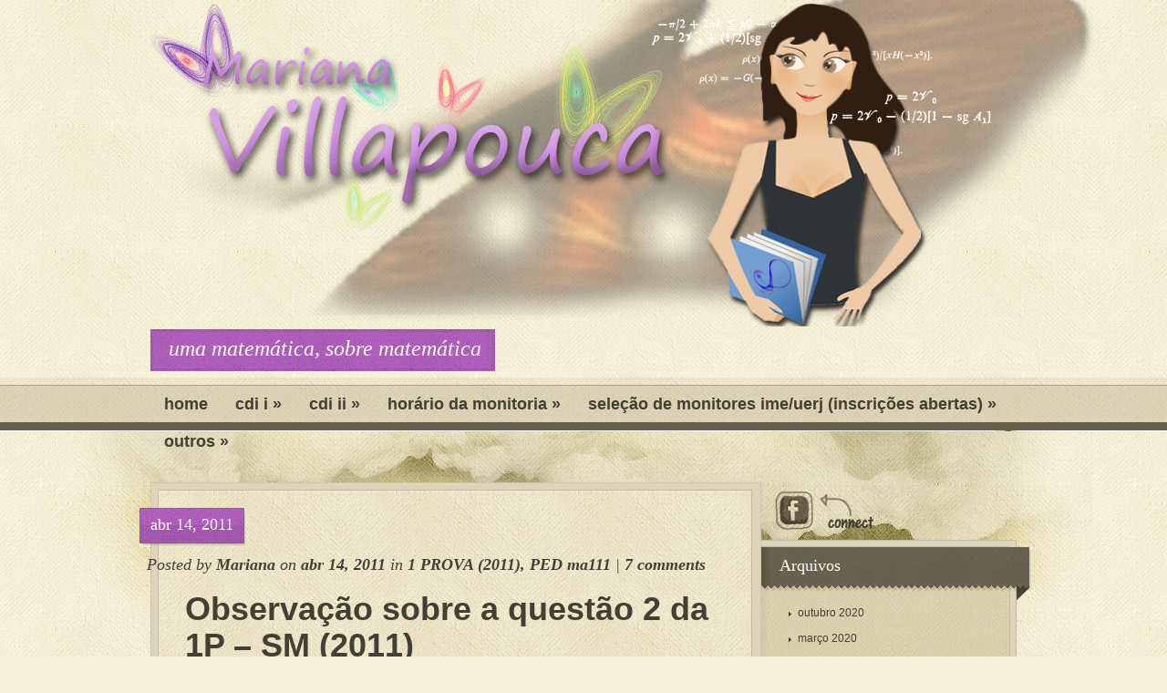

--- FILE ---
content_type: text/html; charset=UTF-8
request_url: https://villapouca.com.br/04/2011/observacao-sobre-a-questao-2-da-1p-sm-2011
body_size: 11323
content:
<!DOCTYPE html PUBLIC "-//W3C//DTD XHTML 1.0 Transitional//EN" "http://www.w3.org/TR/xhtml1/DTD/xhtml1-transitional.dtd">
<html xmlns="http://www.w3.org/1999/xhtml" lang="pt-BR">
<head profile="http://gmpg.org/xfn/11">
<meta http-equiv="Content-Type" content="text/html; charset=UTF-8" />
<title>  Observação sobre a questão 2 da 1P &#8211; SM (2011) | Mariana Villapouca</title>

<link rel="alternate" type="application/rss+xml" title="Mariana Villapouca RSS Feed" href="https://villapouca.com.br/feed" />
<link rel="alternate" type="application/atom+xml" title="Mariana Villapouca Atom Feed" href="https://villapouca.com.br/feed/atom" />
<link rel="pingback" href="https://villapouca.com.br/xmlrpc.php" />

<meta name='robots' content='max-image-preview:large' />
<link rel='dns-prefetch' href='//s.w.org' />
<link rel="alternate" type="application/rss+xml" title="Feed para Mariana Villapouca &raquo;" href="https://villapouca.com.br/feed" />
<link rel="alternate" type="application/rss+xml" title="Feed de comentários para Mariana Villapouca &raquo;" href="https://villapouca.com.br/comments/feed" />
<link rel="alternate" type="application/rss+xml" title="Feed de comentários para Mariana Villapouca &raquo; Observação sobre a questão 2 da 1P &#8211; SM (2011)" href="https://villapouca.com.br/04/2011/observacao-sobre-a-questao-2-da-1p-sm-2011/feed" />
		<script type="text/javascript">
			window._wpemojiSettings = {"baseUrl":"https:\/\/s.w.org\/images\/core\/emoji\/13.0.1\/72x72\/","ext":".png","svgUrl":"https:\/\/s.w.org\/images\/core\/emoji\/13.0.1\/svg\/","svgExt":".svg","source":{"concatemoji":"https:\/\/villapouca.com.br\/wp-includes\/js\/wp-emoji-release.min.js?ver=5.7.14"}};
			!function(e,a,t){var n,r,o,i=a.createElement("canvas"),p=i.getContext&&i.getContext("2d");function s(e,t){var a=String.fromCharCode;p.clearRect(0,0,i.width,i.height),p.fillText(a.apply(this,e),0,0);e=i.toDataURL();return p.clearRect(0,0,i.width,i.height),p.fillText(a.apply(this,t),0,0),e===i.toDataURL()}function c(e){var t=a.createElement("script");t.src=e,t.defer=t.type="text/javascript",a.getElementsByTagName("head")[0].appendChild(t)}for(o=Array("flag","emoji"),t.supports={everything:!0,everythingExceptFlag:!0},r=0;r<o.length;r++)t.supports[o[r]]=function(e){if(!p||!p.fillText)return!1;switch(p.textBaseline="top",p.font="600 32px Arial",e){case"flag":return s([127987,65039,8205,9895,65039],[127987,65039,8203,9895,65039])?!1:!s([55356,56826,55356,56819],[55356,56826,8203,55356,56819])&&!s([55356,57332,56128,56423,56128,56418,56128,56421,56128,56430,56128,56423,56128,56447],[55356,57332,8203,56128,56423,8203,56128,56418,8203,56128,56421,8203,56128,56430,8203,56128,56423,8203,56128,56447]);case"emoji":return!s([55357,56424,8205,55356,57212],[55357,56424,8203,55356,57212])}return!1}(o[r]),t.supports.everything=t.supports.everything&&t.supports[o[r]],"flag"!==o[r]&&(t.supports.everythingExceptFlag=t.supports.everythingExceptFlag&&t.supports[o[r]]);t.supports.everythingExceptFlag=t.supports.everythingExceptFlag&&!t.supports.flag,t.DOMReady=!1,t.readyCallback=function(){t.DOMReady=!0},t.supports.everything||(n=function(){t.readyCallback()},a.addEventListener?(a.addEventListener("DOMContentLoaded",n,!1),e.addEventListener("load",n,!1)):(e.attachEvent("onload",n),a.attachEvent("onreadystatechange",function(){"complete"===a.readyState&&t.readyCallback()})),(n=t.source||{}).concatemoji?c(n.concatemoji):n.wpemoji&&n.twemoji&&(c(n.twemoji),c(n.wpemoji)))}(window,document,window._wpemojiSettings);
		</script>
				<link rel="stylesheet" href="https://villapouca.com.br/wp-content/themes/Bold/style-Light-Purple.css" type="text/css" media="screen" />
	<meta content="Bold v.6.2" name="generator"/><style type="text/css">
img.wp-smiley,
img.emoji {
	display: inline !important;
	border: none !important;
	box-shadow: none !important;
	height: 1em !important;
	width: 1em !important;
	margin: 0 .07em !important;
	vertical-align: -0.1em !important;
	background: none !important;
	padding: 0 !important;
}
</style>
	<link rel='stylesheet' id='wp-block-library-css'  href='https://villapouca.com.br/wp-includes/css/dist/block-library/style.min.css?ver=5.7.14' type='text/css' media='all' />
<link rel='stylesheet' id='wp-components-css'  href='https://villapouca.com.br/wp-includes/css/dist/components/style.min.css?ver=5.7.14' type='text/css' media='all' />
<link rel='stylesheet' id='wp-block-editor-css'  href='https://villapouca.com.br/wp-includes/css/dist/block-editor/style.min.css?ver=5.7.14' type='text/css' media='all' />
<link rel='stylesheet' id='wp-nux-css'  href='https://villapouca.com.br/wp-includes/css/dist/nux/style.min.css?ver=5.7.14' type='text/css' media='all' />
<link rel='stylesheet' id='wp-editor-css'  href='https://villapouca.com.br/wp-includes/css/dist/editor/style.min.css?ver=5.7.14' type='text/css' media='all' />
<link rel='stylesheet' id='simple-iframe-style-css'  href='https://villapouca.com.br/wp-content/plugins/simple-iframe/dist/blocks.style.build.css?ver=5.7.14' type='text/css' media='all' />
<link rel='stylesheet' id='et-shortcodes-css-css'  href='https://villapouca.com.br/wp-content/themes/Bold/epanel/shortcodes/css/shortcodes.css?ver=3.0' type='text/css' media='all' />
<link rel='stylesheet' id='fancybox-css'  href='https://villapouca.com.br/wp-content/themes/Bold/epanel/page_templates/js/fancybox/jquery.fancybox-1.3.4.css?ver=1.3.4' type='text/css' media='screen' />
<link rel='stylesheet' id='et_page_templates-css'  href='https://villapouca.com.br/wp-content/themes/Bold/epanel/page_templates/page_templates.css?ver=1.8' type='text/css' media='screen' />
<script type='text/javascript' src='https://villapouca.com.br/wp-includes/js/jquery/jquery.min.js?ver=3.5.1' id='jquery-core-js'></script>
<script type='text/javascript' src='https://villapouca.com.br/wp-includes/js/jquery/jquery-migrate.min.js?ver=3.3.2' id='jquery-migrate-js'></script>
<link rel="https://api.w.org/" href="https://villapouca.com.br/wp-json/" /><link rel="alternate" type="application/json" href="https://villapouca.com.br/wp-json/wp/v2/posts/51" /><link rel="EditURI" type="application/rsd+xml" title="RSD" href="https://villapouca.com.br/xmlrpc.php?rsd" />
<link rel="wlwmanifest" type="application/wlwmanifest+xml" href="https://villapouca.com.br/wp-includes/wlwmanifest.xml" /> 
<meta name="generator" content="WordPress 5.7.14" />
<link rel="canonical" href="https://villapouca.com.br/04/2011/observacao-sobre-a-questao-2-da-1p-sm-2011" />
<link rel='shortlink' href='https://villapouca.com.br/?p=51' />
<link rel="alternate" type="application/json+oembed" href="https://villapouca.com.br/wp-json/oembed/1.0/embed?url=https%3A%2F%2Fvillapouca.com.br%2F04%2F2011%2Fobservacao-sobre-a-questao-2-da-1p-sm-2011" />
<link rel="alternate" type="text/xml+oembed" href="https://villapouca.com.br/wp-json/oembed/1.0/embed?url=https%3A%2F%2Fvillapouca.com.br%2F04%2F2011%2Fobservacao-sobre-a-questao-2-da-1p-sm-2011&#038;format=xml" />
	<style>
	.bpdf_wrapper {
		min-width: 320px;
	}
	@media only screen and (max-width: 600px) {
	  .bpdf_wrapper iframe {
		height: 500px;
	  }
	}
	</style>
		<style type="text/css">
		#et_pt_portfolio_gallery { margin-left: -34px; }
		.et_pt_portfolio_item { margin-left: 30px; }
		.et_portfolio_small { margin-left: -38px !important; }
		.et_portfolio_small .et_pt_portfolio_item { margin-left: 30px !important; }
		.et_portfolio_large { margin-left: -20px !important; }
		.et_portfolio_large .et_pt_portfolio_item { margin-left: 4px !important; }
	</style>
<style type="text/css" id="et-custom-css">
body{
padding:0px;

}
</style>
<!--[if IE 7]>
<link rel="stylesheet" type="text/css" media="all" href="https://villapouca.com.br/wp-content/themes/Bold/iestyle.css" />
<![endif]-->
<!--[if lt IE 7]>
<link rel="stylesheet" type="text/css" media="all" href="https://villapouca.com.br/wp-content/themes/Bold/ie6style.css" />
<script defer type="text/javascript" src="https://villapouca.com.br/wp-content/themes/Bold/js/pngfix.js"></script>
<![endif]-->

</head>

<body class="post-template-default single single-post postid-51 single-format-standard chrome et_includes_sidebar">
<div class="logo"> <a href="https://villapouca.com.br/">	<img src="https://villapouca.com.br/wp-content/uploads/2013/09/mari.png" alt="Mariana Villapouca" class="logo-image"/></a>
<img src="https://villapouca.com.br/wp-content/themes/Bold/images/Light-Purple/slogan-left.gif" alt="logo" style="float: left; margin-top: 3px;" />
<div class="slogan">
    Uma matemática, sobre Matemática</div>
<img src="https://villapouca.com.br/wp-content/themes/Bold/images/Light-Purple/slogan-right.gif" alt="logo" style="float: left; margin-top: 3px;" />
</div>

<!--This controls pages navigation bar-->
<div id="pages">
    <div id="pages-inside">
			<ul id="menu-menu-1" class="nav superfish"><li id="menu-item-117" class="menu-item menu-item-type-custom menu-item-object-custom menu-item-home menu-item-117"><a href="https://villapouca.com.br/">Home</a></li>
<li id="menu-item-1907" class="menu-item menu-item-type-post_type menu-item-object-page menu-item-has-children menu-item-1907"><a href="https://villapouca.com.br/calculo-dif-e-int-i">CDI I</a>
<ul class="sub-menu">
	<li id="menu-item-2516" class="menu-item menu-item-type-post_type menu-item-object-page menu-item-2516"><a href="https://villapouca.com.br/notas-de-aula-de-cdi-i-1-2020">Notas de Aula de CDI I â€“ 1.2020</a></li>
	<li id="menu-item-2510" class="menu-item menu-item-type-post_type menu-item-object-page menu-item-2510"><a href="https://villapouca.com.br/lista-de-exercicios-cdi-i-1-2020">Lista de Exercícios CDI I â€“ 1.2020</a></li>
	<li id="menu-item-2617" class="menu-item menu-item-type-post_type menu-item-object-page menu-item-2617"><a href="https://villapouca.com.br/exercicios-resolvidos-de-cdi-i">Exercícios resolvidos de CDI I</a></li>
	<li id="menu-item-1735" class="menu-item menu-item-type-post_type menu-item-object-page menu-item-1735"><a href="https://villapouca.com.br/uerj/calculo-i/bibliografia/ime-01-00508">Ementa e Bibliografia IME 01 â€“ 00508</a></li>
</ul>
</li>
<li id="menu-item-1904" class="menu-item menu-item-type-post_type menu-item-object-page menu-item-has-children menu-item-1904"><a href="https://villapouca.com.br/calculo-dif-e-int-ii-uerj">CDI II</a>
<ul class="sub-menu">
	<li id="menu-item-2507" class="menu-item menu-item-type-post_type menu-item-object-page menu-item-2507"><a href="https://villapouca.com.br/lista-de-exercicios-cdi-ii-1-2020">Listas de Exercícios CDI II â€“ 1.2020</a></li>
	<li id="menu-item-2611" class="menu-item menu-item-type-post_type menu-item-object-page menu-item-2611"><a href="https://villapouca.com.br/exercicios-resolvidos-de-cdi-ii">Exercícios resolvidos de CDI II</a></li>
	<li id="menu-item-1152" class="menu-item menu-item-type-post_type menu-item-object-page menu-item-1152"><a href="https://villapouca.com.br/uerj/calculo-ii/ementa">Ementa e Bibliografia IME 01-00854</a></li>
</ul>
</li>
<li id="menu-item-1910" class="menu-item menu-item-type-post_type menu-item-object-page menu-item-has-children menu-item-1910"><a href="https://villapouca.com.br/horario-da-monitoria">Horário da Monitoria</a>
<ul class="sub-menu">
	<li id="menu-item-1304" class="menu-item menu-item-type-post_type menu-item-object-page menu-item-1304"><a href="https://villapouca.com.br/uerj/monitoria-de-calculo-i-e-cdi-i">Horário Monitoria de Cálculo I e CDI I</a></li>
	<li id="menu-item-1316" class="menu-item menu-item-type-post_type menu-item-object-page menu-item-1316"><a href="https://villapouca.com.br/uerj/calculo-ii/horarios-da-monitoria-de-calculo-ii">Horários da Monitoria de Cálculo II e CDI II</a></li>
</ul>
</li>
<li id="menu-item-2484" class="menu-item menu-item-type-post_type menu-item-object-page menu-item-has-children menu-item-2484"><a href="https://villapouca.com.br/concurso-de-monitoria-ime-uerj">Seleção de monitores IME/UERJ (inscrições abertas)</a>
<ul class="sub-menu">
	<li id="menu-item-2679" class="menu-item menu-item-type-post_type menu-item-object-page menu-item-2679"><a href="https://villapouca.com.br/inscricoes-para-selecao-de-monitores-de-calculo-diferencial-e-integral-i-e-calculo-i-2-2020-no-pae-marco-2021">Inscrições para seleção de monitores de Cálculo Diferencial e Integral I e Cálculo I 2.2020 no PAE (março 2021)</a></li>
</ul>
</li>
<li id="menu-item-1319" class="menu-item menu-item-type-post_type menu-item-object-page menu-item-has-children menu-item-1319"><a href="https://villapouca.com.br/outros">Outros</a>
<ul class="sub-menu">
	<li id="menu-item-735" class="menu-item menu-item-type-post_type menu-item-object-page menu-item-735"><a href="https://villapouca.com.br/what-i-do">Trabalho</a></li>
	<li id="menu-item-124" class="menu-item menu-item-type-post_type menu-item-object-page menu-item-124"><a href="https://villapouca.com.br/videos">Videos</a></li>
	<li id="menu-item-885" class="menu-item menu-item-type-post_type menu-item-object-page menu-item-has-children menu-item-885"><a href="https://villapouca.com.br/uff-2">UFF</a>
	<ul class="sub-menu">
		<li id="menu-item-125" class="menu-item menu-item-type-custom menu-item-object-custom menu-item-125"><a href="https://villapouca.com.br/sala-de-aula">Sala de aula</a></li>
		<li id="menu-item-941" class="menu-item menu-item-type-post_type menu-item-object-page menu-item-has-children menu-item-941"><a href="https://villapouca.com.br/uff-2/pre-calculo">Pré-Cálculo</a>
		<ul class="sub-menu">
			<li id="menu-item-956" class="menu-item menu-item-type-post_type menu-item-object-page menu-item-956"><a href="https://villapouca.com.br/uff-2/pre-calculo/listas-de-exercicios">Listas de exercícios</a></li>
			<li id="menu-item-949" class="menu-item menu-item-type-post_type menu-item-object-page menu-item-949"><a href="https://villapouca.com.br/uff-2/pre-calculo/exercicios-resolvidos">Exercícios Resolvidos</a></li>
			<li id="menu-item-950" class="menu-item menu-item-type-post_type menu-item-object-page menu-item-950"><a href="https://villapouca.com.br/uff-2/pre-calculo/provas">Provas</a></li>
		</ul>
</li>
		<li id="menu-item-952" class="menu-item menu-item-type-post_type menu-item-object-page menu-item-952"><a href="https://villapouca.com.br/uff-2/calculo-ia">Cálculo I A</a></li>
		<li id="menu-item-891" class="menu-item menu-item-type-post_type menu-item-object-page menu-item-has-children menu-item-891"><a href="https://villapouca.com.br/uff-2/calculo-ii-a">Cálculo II A</a>
		<ul class="sub-menu">
			<li id="menu-item-890" class="menu-item menu-item-type-post_type menu-item-object-page menu-item-890"><a href="https://villapouca.com.br/uff-2/calculo-ii-a/notas-de-aula">Notas de Aula</a></li>
			<li id="menu-item-889" class="menu-item menu-item-type-post_type menu-item-object-page menu-item-889"><a href="https://villapouca.com.br/uff-2/calculo-ii-a/exercicios-resolvidos">Exercícios Resolvidos</a></li>
		</ul>
</li>
	</ul>
</li>
	<li id="menu-item-122" class="menu-item menu-item-type-post_type menu-item-object-page menu-item-has-children menu-item-122"><a href="https://villapouca.com.br/unicamp">UNICAMP</a>
	<ul class="sub-menu">
		<li id="menu-item-123" class="menu-item menu-item-type-post_type menu-item-object-page menu-item-123"><a href="https://villapouca.com.br/unicamp/ma111">MA111</a></li>
	</ul>
</li>
</ul>
</li>
</ul>
            <img src="https://villapouca.com.br/wp-content/themes/Bold/images/search-icon.gif" alt="search" id="search-icon" />

            <div id="search-wrap">
            <div id="search-body">

                        <div class="search_bg">
                <form method="get" id="searchform" action="https://villapouca.com.br//">
                    <div>
                        <input type="text" value="" name="s" id="s" />
                        <input type="submit" id="searchsubmit" value="Search" />
                    </div>
                </form>
            </div>

            </div>
            </div>
    </div>
</div>
<div style="clear: both;"></div>
<!--End pages navigation-->
<div id="bodywrap">
<div id="bottom-bg">
<div id="wrapper2"><div id="content">
<img src="https://villapouca.com.br/wp-content/themes/Bold/images/content-top.gif" alt="top" style="float: left;" />
<div id="left-div">

        
 <div class="single-post-wrap">
         <div style="clear: both;"></div>

        <span class="post-info-single">

            <span class="post-date">
            <span class="post-date-inside">abr 14, 2011</span><span class="date-right"></span>
            </span>

                            <span class="post-author">
                Posted  by <strong><a href="https://villapouca.com.br/author/mariana" title="Posts de Mariana" rel="author">Mariana</a></strong> on <strong>abr 14, 2011</strong> in <strong><a href="https://villapouca.com.br/category/unicamp/ped-ma111/1-prova-2011" rel="category tag">1 PROVA (2011)</a>, <a href="https://villapouca.com.br/category/unicamp/ped-ma111" rel="category tag">PED ma111</a></strong> | <strong><a href="https://villapouca.com.br/04/2011/observacao-sobre-a-questao-2-da-1p-sm-2011#comments">7 comments</a></strong>                </span>
            
            </span>
            <div style="clear: both;"></div>
            <h2 class="post-title"><a href="https://villapouca.com.br/04/2011/observacao-sobre-a-questao-2-da-1p-sm-2011" title="Permanent Link to Observação sobre a questão 2 da 1P &#8211; SM (2011)">
            Observação sobre a questão 2 da 1P &#8211; SM (2011)            </a></h2>


        <div style="clear: both;"></div>

       
            
            
        
        <p>Algumas pessoas justificaram que b=4, dizendo que o limite de ax+b-4 quando x tende a zero tem que ser igual a zero, mas poderia acontecer Â de não existir Â nÃºmeros a e b tais que o limite pedido aconteça. O limite de ax+b-4 igual a zero é uma condição necessária, mas não suficiente para que o limite do quociente exista como vemos no exemplo no pdf abaixo.</p>
<p style="text-align: center;"><a rel="attachment wp-att-64" href="https://villapouca.com.br/04/2011/observacao-sobre-a-questao-2-da-1p-sm-2011/obs4p12011atualizado">Obs4P12011atualizado</a></p>
<p style="text-align: center;"><span id="more-51"></span></p>
<p style="text-align: center;"><a href="https://villapouca.com.br/wp-content/uploads/2011/04/Obs4P12011atualizado.pdf">https://villapouca.com.br/wp-content/uploads/2011/04/Obs4P12011atualizado.pdf</a></p>

        
        <div style="clear: both;"></div>
                  <div style="clear: both;"></div>
        <!-- You can start editing here. -->
	<h3 id="comments">7 Responses to &#8220;Observação sobre a questão 2 da 1P &#8211; SM (2011)&#8221;</h3>
	
			<ol class="commentlist clearfix">
					<li class="comment even thread-even depth-1 parent" id="comment-14">
				<div id="div-comment-14" class="comment-body">
				<div class="comment-author vcard">
			<img alt='' src='https://secure.gravatar.com/avatar/689ccffe74781ad3fddc1f3cba5bcda9?s=40&#038;d=mm&#038;r=g' srcset='https://secure.gravatar.com/avatar/689ccffe74781ad3fddc1f3cba5bcda9?s=80&#038;d=mm&#038;r=g 2x' class='avatar avatar-40 photo' height='40' width='40' loading='lazy'/>			<cite class="fn">Suzane</cite> <span class="says">disse:</span>		</div>
		
		<div class="comment-meta commentmetadata">
			<a href="https://villapouca.com.br/04/2011/observacao-sobre-a-questao-2-da-1p-sm-2011#comment-14">29/04/2011 às 23:13</a>		</div>

		<p>Olá, professora! Muito obrigada por ter buscado uma explicaçao e postado aqui! Significa que vc realmente se dedica aos alunos. Mas ainda não entendi! kkk seja um limite de um quociente qualquer, nao precisa ser um quociente de polinomios. seja o numerador desconhecido, em parte. seja o limite do denominador, em separado, igual a zero. Entao, a hipotese é: o limite do quociente só existirá se o limite do numerador (em separado) for igual a zero. Veja que isso nao implica na recíproca: pode ser que os dois limites em separado sejam iguais a zero, mas o limite do quociente não exista. A meu ver, para refutar essa hipotese, é necessario mostrar um caso em que:<br />
 &#8211; há um limite de um quociente qualquer<br />
&#8211; o limite do denominador , em separado, é igual a zero<br />
&#8211; o limite do numerador, em separado, é DIFERENTE de zero<br />
&#8211; o limite do quociente existe (considerando que o resultado do limite ser +- infinito implica que o limite nao existe) Caso exista tal exemplo, estarei 100% convencida de que a hipotese é falsa.</p>

		<div class="reply"><a rel='nofollow' class='comment-reply-link' href='https://villapouca.com.br/04/2011/observacao-sobre-a-questao-2-da-1p-sm-2011?replytocom=14#respond' data-commentid="14" data-postid="51" data-belowelement="div-comment-14" data-respondelement="respond" data-replyto="Responder para Suzane" aria-label='Responder para Suzane'>Responder</a></div>
				</div>
				<ul class="children">
		<li class="comment odd alt depth-2" id="comment-16">
				<div id="div-comment-16" class="comment-body">
				<div class="comment-author vcard">
			<img alt='' src='https://secure.gravatar.com/avatar/?s=40&#038;d=mm&#038;r=g' srcset='https://secure.gravatar.com/avatar/?s=80&#038;d=mm&#038;r=g 2x' class='avatar avatar-40 photo avatar-default' height='40' width='40' loading='lazy'/>			<cite class="fn"><a href='http://www.facebook.com/people/Mariana-Villapouca/100000500684266' rel='external nofollow ugc' class='url'>Mariana Villapouca</a></cite> <span class="says">disse:</span>		</div>
		
		<div class="comment-meta commentmetadata">
			<a href="https://villapouca.com.br/04/2011/observacao-sobre-a-questao-2-da-1p-sm-2011#comment-16">30/04/2011 às 04:56</a>		</div>

		<p>Oi Suzane, reescrevi algumas partes da observação que eu tinha feito anteriormente. O resultado que você está falando eu enunciei no final dessa nova versão da obs e demonstrei que ele é verdade, mas como você ressaltou acima a RECÃPROCA não é verdadeira . Na verdade como foi proposto na prova poderia não existir tais nÃºmeros de modo que o limite daquele quociente existisse e desse um, e foi esse exemplo que coloquei na obs acima, de um caso que não pudéssemos  encontrar tais nÃºmeros. </p>

		<div class="reply"><a rel='nofollow' class='comment-reply-link' href='https://villapouca.com.br/04/2011/observacao-sobre-a-questao-2-da-1p-sm-2011?replytocom=16#respond' data-commentid="16" data-postid="51" data-belowelement="div-comment-16" data-respondelement="respond" data-replyto="Responder para Mariana Villapouca" aria-label='Responder para Mariana Villapouca'>Responder</a></div>
				</div>
				</li><!-- #comment-## -->
</ul><!-- .children -->
</li><!-- #comment-## -->
		<li class="comment even thread-odd thread-alt depth-1" id="comment-18">
				<div id="div-comment-18" class="comment-body">
				<div class="comment-author vcard">
			<img alt='' src='https://secure.gravatar.com/avatar/?s=40&#038;d=mm&#038;r=g' srcset='https://secure.gravatar.com/avatar/?s=80&#038;d=mm&#038;r=g 2x' class='avatar avatar-40 photo avatar-default' height='40' width='40' loading='lazy'/>			<cite class="fn"><a href='http://www.facebook.com/people/Mariana-Villapouca/100000500684266' rel='external nofollow ugc' class='url'>Mariana Villapouca</a></cite> <span class="says">disse:</span>		</div>
		
		<div class="comment-meta commentmetadata">
			<a href="https://villapouca.com.br/04/2011/observacao-sobre-a-questao-2-da-1p-sm-2011#comment-18">30/04/2011 às 05:30</a>		</div>

		<p>Na observação 0.1 que fiz no pdf acima não é válida se a função g(x) for a aplicação nula, pois estaríamos dividindo por zero (o que não podemos fazer&#8230;)</p>

		<div class="reply"><a rel='nofollow' class='comment-reply-link' href='https://villapouca.com.br/04/2011/observacao-sobre-a-questao-2-da-1p-sm-2011?replytocom=18#respond' data-commentid="18" data-postid="51" data-belowelement="div-comment-18" data-respondelement="respond" data-replyto="Responder para Mariana Villapouca" aria-label='Responder para Mariana Villapouca'>Responder</a></div>
				</div>
				</li><!-- #comment-## -->
		<li class="comment odd alt thread-even depth-1 parent" id="comment-19">
				<div id="div-comment-19" class="comment-body">
				<div class="comment-author vcard">
			<img alt='' src='https://secure.gravatar.com/avatar/689ccffe74781ad3fddc1f3cba5bcda9?s=40&#038;d=mm&#038;r=g' srcset='https://secure.gravatar.com/avatar/689ccffe74781ad3fddc1f3cba5bcda9?s=80&#038;d=mm&#038;r=g 2x' class='avatar avatar-40 photo' height='40' width='40' loading='lazy'/>			<cite class="fn">Suzane</cite> <span class="says">disse:</span>		</div>
		
		<div class="comment-meta commentmetadata">
			<a href="https://villapouca.com.br/04/2011/observacao-sobre-a-questao-2-da-1p-sm-2011#comment-19">30/04/2011 às 14:55</a>		</div>

		<p>Legal entao, obrigada!! Mas aí nao estaria correto usar essa condiçao na prova? Pois a condiçao precisa ser satisfeita, mesmo que nao seja suficiente. Depois que eliminasse o b, restaria um outro limite, com ax em cima, e daí vc continuaria a calcular as coisas, e poderia dar certo ou nao, mas isso daí seria relacionado a essa segunda etapa, ou nao?</p>

		<div class="reply"><a rel='nofollow' class='comment-reply-link' href='https://villapouca.com.br/04/2011/observacao-sobre-a-questao-2-da-1p-sm-2011?replytocom=19#respond' data-commentid="19" data-postid="51" data-belowelement="div-comment-19" data-respondelement="respond" data-replyto="Responder para Suzane" aria-label='Responder para Suzane'>Responder</a></div>
				</div>
				<ul class="children">
		<li class="comment even depth-2 parent" id="comment-20">
				<div id="div-comment-20" class="comment-body">
				<div class="comment-author vcard">
			<img alt='' src='https://secure.gravatar.com/avatar/?s=40&#038;d=mm&#038;r=g' srcset='https://secure.gravatar.com/avatar/?s=80&#038;d=mm&#038;r=g 2x' class='avatar avatar-40 photo avatar-default' height='40' width='40' loading='lazy'/>			<cite class="fn"><a href='http://www.facebook.com/people/Mariana-Villapouca/100000500684266' rel='external nofollow ugc' class='url'>Mariana Villapouca</a></cite> <span class="says">disse:</span>		</div>
		
		<div class="comment-meta commentmetadata">
			<a href="https://villapouca.com.br/04/2011/observacao-sobre-a-questao-2-da-1p-sm-2011#comment-20">30/04/2011 às 16:19</a>		</div>

		<p>Eu não lembro exatamente o que você escreveu na prova, acho que a maneira que você colocou parecia que era necessária e suficiente se não me engano. E teria que ter um certo cuidado pois a e b poderiam não existir. Se tiver correto eu peço desculpas de ter te tirado um décimo, algumas pessoas separaram os limites, o que não é permitido fazer no caso da questão da prova, o que se não for bem explicado gera uma confusão, como se você tivesse também separando os limites. Se você quiser posso tentar falar com o professor para dar uma outra olhada na sua prova. </p>

		<div class="reply"><a rel='nofollow' class='comment-reply-link' href='https://villapouca.com.br/04/2011/observacao-sobre-a-questao-2-da-1p-sm-2011?replytocom=20#respond' data-commentid="20" data-postid="51" data-belowelement="div-comment-20" data-respondelement="respond" data-replyto="Responder para Mariana Villapouca" aria-label='Responder para Mariana Villapouca'>Responder</a></div>
				</div>
				<ul class="children">
		<li class="comment odd alt depth-3 parent" id="comment-21">
				<div id="div-comment-21" class="comment-body">
				<div class="comment-author vcard">
			<img alt='' src='https://secure.gravatar.com/avatar/689ccffe74781ad3fddc1f3cba5bcda9?s=40&#038;d=mm&#038;r=g' srcset='https://secure.gravatar.com/avatar/689ccffe74781ad3fddc1f3cba5bcda9?s=80&#038;d=mm&#038;r=g 2x' class='avatar avatar-40 photo' height='40' width='40' loading='lazy'/>			<cite class="fn">Suzane</cite> <span class="says">disse:</span>		</div>
		
		<div class="comment-meta commentmetadata">
			<a href="https://villapouca.com.br/04/2011/observacao-sobre-a-questao-2-da-1p-sm-2011#comment-21">01/05/2011 às 00:45</a>		</div>

		<p>Ah sim, teria que escrever com cuidado..  O importante é que agora ficou tudo esclarecido!! Se nao for problematico demais, e se vc puder falar com o professor&#8230; Eu agradeceria, mas se nao der, nao tem problema, pois a nota é coisa pequena. Obrigada por esclarecer! </p>

		<div class="reply"><a rel='nofollow' class='comment-reply-link' href='https://villapouca.com.br/04/2011/observacao-sobre-a-questao-2-da-1p-sm-2011?replytocom=21#respond' data-commentid="21" data-postid="51" data-belowelement="div-comment-21" data-respondelement="respond" data-replyto="Responder para Suzane" aria-label='Responder para Suzane'>Responder</a></div>
				</div>
				<ul class="children">
		<li class="comment even depth-4" id="comment-22">
				<div id="div-comment-22" class="comment-body">
				<div class="comment-author vcard">
			<img alt='' src='https://secure.gravatar.com/avatar/?s=40&#038;d=mm&#038;r=g' srcset='https://secure.gravatar.com/avatar/?s=80&#038;d=mm&#038;r=g 2x' class='avatar avatar-40 photo avatar-default' height='40' width='40' loading='lazy'/>			<cite class="fn"><a href='http://www.facebook.com/people/Mariana-Villapouca/100000500684266' rel='external nofollow ugc' class='url'>Mariana Villapouca</a></cite> <span class="says">disse:</span>		</div>
		
		<div class="comment-meta commentmetadata">
			<a href="https://villapouca.com.br/04/2011/observacao-sobre-a-questao-2-da-1p-sm-2011#comment-22">01/05/2011 às 15:47</a>		</div>

		<p>Mandei um e-mail para o professor ontem mesmo e estou esperando a resposta dele para ver se tem como fazermos alguma coisa. Quando ele me responder eu te falo o que foi decidido. Fico feliz de ter esclarecido esse problema. Bom domingo e até sexta-feira!!!</p>

		<div class="reply"><a rel='nofollow' class='comment-reply-link' href='https://villapouca.com.br/04/2011/observacao-sobre-a-questao-2-da-1p-sm-2011?replytocom=22#respond' data-commentid="22" data-postid="51" data-belowelement="div-comment-22" data-respondelement="respond" data-replyto="Responder para Mariana Villapouca" aria-label='Responder para Mariana Villapouca'>Responder</a></div>
				</div>
				</li><!-- #comment-## -->
</ul><!-- .children -->
</li><!-- #comment-## -->
</ul><!-- .children -->
</li><!-- #comment-## -->
</ul><!-- .children -->
</li><!-- #comment-## -->
		</ol>
	
	
			<div id="respond" class="comment-respond">
		<h3 id="reply-title" class="comment-reply-title"><span>Leave a Reply</span> <small><a rel="nofollow" id="cancel-comment-reply-link" href="/04/2011/observacao-sobre-a-questao-2-da-1p-sm-2011#respond" style="display:none;">Cancelar resposta</a></small></h3><form action="https://villapouca.com.br/wp-comments-post.php" method="post" id="commentform" class="comment-form"><p class="comment-notes"><span id="email-notes">O seu endereço de e-mail não será publicado.</span> Campos obrigatórios são marcados com <span class="required">*</span></p><p class="comment-form-comment"><label for="comment">Comentário</label> <textarea id="comment" name="comment" cols="45" rows="8" maxlength="65525" required="required"></textarea></p><p class="comment-form-author"><label for="author">Nome <span class="required">*</span></label> <input id="author" name="author" type="text" value="" size="30" maxlength="245" required='required' /></p>
<p class="comment-form-email"><label for="email">E-mail <span class="required">*</span></label> <input id="email" name="email" type="text" value="" size="30" maxlength="100" aria-describedby="email-notes" required='required' /></p>
<p class="comment-form-url"><label for="url">Site</label> <input id="url" name="url" type="text" value="" size="30" maxlength="200" /></p>
<p class="form-submit"><input name="submit" type="submit" id="submit" class="submit" value="Submit Comment" /> <input type='hidden' name='comment_post_ID' value='51' id='comment_post_ID' />
<input type='hidden' name='comment_parent' id='comment_parent' value='0' />
</p></form>	</div><!-- #respond -->
	
        </div>




        
    
</div>
<div id="sidebar">
<div id="connect2">


<a href="https://www.facebook.com/mariana.villapouca"><img src="https://villapouca.com.br/wp-content/themes/Bold/images/icon-facebook.png" alt="search" class="icon" /></a>


<img src="https://villapouca.com.br/wp-content/themes/Bold/images/connect.png" alt="search" class="icon" />
</div>
   <div class="sidebar-box-wrap"><div class="sidebar-box"><span class="sidebar-box-title">Arquivos</span>
			<ul>
					<li><a href='https://villapouca.com.br/2020/10'>outubro 2020</a></li>
	<li><a href='https://villapouca.com.br/2020/03'>março 2020</a></li>
	<li><a href='https://villapouca.com.br/2019/12'>dezembro 2019</a></li>
	<li><a href='https://villapouca.com.br/2019/11'>novembro 2019</a></li>
	<li><a href='https://villapouca.com.br/2019/10'>outubro 2019</a></li>
	<li><a href='https://villapouca.com.br/2019/09'>setembro 2019</a></li>
	<li><a href='https://villapouca.com.br/2019/08'>agosto 2019</a></li>
	<li><a href='https://villapouca.com.br/2019/07'>julho 2019</a></li>
	<li><a href='https://villapouca.com.br/2019/06'>junho 2019</a></li>
	<li><a href='https://villapouca.com.br/2019/05'>maio 2019</a></li>
	<li><a href='https://villapouca.com.br/2019/03'>março 2019</a></li>
	<li><a href='https://villapouca.com.br/2019/02'>fevereiro 2019</a></li>
	<li><a href='https://villapouca.com.br/2019/01'>janeiro 2019</a></li>
	<li><a href='https://villapouca.com.br/2018/12'>dezembro 2018</a></li>
	<li><a href='https://villapouca.com.br/2018/11'>novembro 2018</a></li>
	<li><a href='https://villapouca.com.br/2018/10'>outubro 2018</a></li>
	<li><a href='https://villapouca.com.br/2018/09'>setembro 2018</a></li>
	<li><a href='https://villapouca.com.br/2018/08'>agosto 2018</a></li>
	<li><a href='https://villapouca.com.br/2018/07'>julho 2018</a></li>
	<li><a href='https://villapouca.com.br/2018/06'>junho 2018</a></li>
	<li><a href='https://villapouca.com.br/2018/05'>maio 2018</a></li>
	<li><a href='https://villapouca.com.br/2018/04'>abril 2018</a></li>
	<li><a href='https://villapouca.com.br/2017/12'>dezembro 2017</a></li>
	<li><a href='https://villapouca.com.br/2017/11'>novembro 2017</a></li>
	<li><a href='https://villapouca.com.br/2017/10'>outubro 2017</a></li>
	<li><a href='https://villapouca.com.br/2017/09'>setembro 2017</a></li>
	<li><a href='https://villapouca.com.br/2017/08'>agosto 2017</a></li>
	<li><a href='https://villapouca.com.br/2016/03'>março 2016</a></li>
	<li><a href='https://villapouca.com.br/2016/02'>fevereiro 2016</a></li>
	<li><a href='https://villapouca.com.br/2016/01'>janeiro 2016</a></li>
	<li><a href='https://villapouca.com.br/2015/11'>novembro 2015</a></li>
	<li><a href='https://villapouca.com.br/2015/10'>outubro 2015</a></li>
	<li><a href='https://villapouca.com.br/2015/09'>setembro 2015</a></li>
	<li><a href='https://villapouca.com.br/2015/08'>agosto 2015</a></li>
	<li><a href='https://villapouca.com.br/2015/07'>julho 2015</a></li>
	<li><a href='https://villapouca.com.br/2015/06'>junho 2015</a></li>
	<li><a href='https://villapouca.com.br/2015/05'>maio 2015</a></li>
	<li><a href='https://villapouca.com.br/2015/04'>abril 2015</a></li>
	<li><a href='https://villapouca.com.br/2015/03'>março 2015</a></li>
	<li><a href='https://villapouca.com.br/2014/12'>dezembro 2014</a></li>
	<li><a href='https://villapouca.com.br/2014/11'>novembro 2014</a></li>
	<li><a href='https://villapouca.com.br/2014/10'>outubro 2014</a></li>
	<li><a href='https://villapouca.com.br/2014/04'>abril 2014</a></li>
	<li><a href='https://villapouca.com.br/2014/03'>março 2014</a></li>
	<li><a href='https://villapouca.com.br/2014/02'>fevereiro 2014</a></li>
	<li><a href='https://villapouca.com.br/2014/01'>janeiro 2014</a></li>
	<li><a href='https://villapouca.com.br/2013/12'>dezembro 2013</a></li>
	<li><a href='https://villapouca.com.br/2013/11'>novembro 2013</a></li>
	<li><a href='https://villapouca.com.br/2013/10'>outubro 2013</a></li>
	<li><a href='https://villapouca.com.br/2013/09'>setembro 2013</a></li>
	<li><a href='https://villapouca.com.br/2011/07'>julho 2011</a></li>
	<li><a href='https://villapouca.com.br/2011/06'>junho 2011</a></li>
	<li><a href='https://villapouca.com.br/2011/05'>maio 2011</a></li>
	<li><a href='https://villapouca.com.br/2011/04'>abril 2011</a></li>
			</ul>

			</div></div><div class="sidebar-box-wrap"><div class="sidebar-box"><span class="sidebar-box-title">Categorias</span>
			<ul>
					<li class="cat-item cat-item-8"><a href="https://villapouca.com.br/category/unicamp/ped-ma111/1-prova-2011">1 PROVA (2011)</a>
</li>
	<li class="cat-item cat-item-134"><a href="https://villapouca.com.br/category/aplicativos">Aplicativos</a>
</li>
	<li class="cat-item cat-item-139"><a href="https://villapouca.com.br/category/uerj/calculo-ii/aula-de-exercicios">Aula de exercícios</a>
</li>
	<li class="cat-item cat-item-141"><a href="https://villapouca.com.br/category/uerj/calculo-i/aula-de-exercicios-calculo-i">Aula de exercícios</a>
</li>
	<li class="cat-item cat-item-12"><a href="https://villapouca.com.br/category/aulas">Aulas</a>
</li>
	<li class="cat-item cat-item-13"><a href="https://villapouca.com.br/category/uff/cal1a">Cálculo 1A</a>
</li>
	<li class="cat-item cat-item-14"><a href="https://villapouca.com.br/category/uff/cal2a">Cálculo 2A</a>
</li>
	<li class="cat-item cat-item-101"><a href="https://villapouca.com.br/category/uerj/calculo-i">Cálculo I</a>
</li>
	<li class="cat-item cat-item-131"><a href="https://villapouca.com.br/category/uerj/calculo-ii">Cálculo II</a>
</li>
	<li class="cat-item cat-item-7"><a href="https://villapouca.com.br/category/unicamp/ped-ma111/duvidas">DÃºvidas</a>
</li>
	<li class="cat-item cat-item-6"><a href="https://villapouca.com.br/category/unicamp/ped-ma111/exercicios">Exercícios</a>
</li>
	<li class="cat-item cat-item-127"><a href="https://villapouca.com.br/category/uerj/calculo-i/lista-de-exercicios/exercicios-de-aplicacoes-da-derivada">Exercícios de aplicações da derivada</a>
</li>
	<li class="cat-item cat-item-125"><a href="https://villapouca.com.br/category/uerj/calculo-i/lista-de-exercicios/exercicios-de-derivada">Exercícios de Derivada</a>
</li>
	<li class="cat-item cat-item-103"><a href="https://villapouca.com.br/category/uerj/calculo-i/lista-de-exercicios/exercicios-de-funcoes">Exercícios de funções</a>
</li>
	<li class="cat-item cat-item-110"><a href="https://villapouca.com.br/category/uerj/calculo-i/lista-de-exercicios/exercicios-de-graficos">Exercícios de gráficos</a>
</li>
	<li class="cat-item cat-item-126"><a href="https://villapouca.com.br/category/uerj/calculo-i/lista-de-exercicios/exercicios-de-implicita-e-inversa">Exercícios de Implícita e Inversa</a>
</li>
	<li class="cat-item cat-item-111"><a href="https://villapouca.com.br/category/uerj/calculo-i/lista-de-exercicios/exercicios-de-limite-e-continuidade">Exercícios de Limite e Continuidade</a>
</li>
	<li class="cat-item cat-item-112"><a href="https://villapouca.com.br/category/uerj/calculo-i/lista-de-exercicios/exercicios-de-limite-infinito-e-no-infinito">Exercícios de Limite Infinito e no Infinito</a>
</li>
	<li class="cat-item cat-item-115"><a href="https://villapouca.com.br/category/uerj/calculo-i/lista-de-exercicios/exercicios-de-limites-fundamentais-e-trigonometricos-lista-de-exercicios">Exercícios de Limites Fundamentais e Trigonométricos</a>
</li>
	<li class="cat-item cat-item-113"><a href="https://villapouca.com.br/category/uerj/calculo-i/lista-de-exercicios/exercicios-resolvidos">Exercícios resolvidos</a>
</li>
	<li class="cat-item cat-item-17"><a href="https://villapouca.com.br/category/featured">Featured</a>
</li>
	<li class="cat-item cat-item-133"><a href="https://villapouca.com.br/category/uerj/funcoes-complexas">Funções complexas</a>
</li>
	<li class="cat-item cat-item-135"><a href="https://villapouca.com.br/category/graficos">Gráficos</a>
</li>
	<li class="cat-item cat-item-136"><a href="https://villapouca.com.br/category/uerj/laboratorio-de-calculo-i">Laboratório de Cálculo I</a>
</li>
	<li class="cat-item cat-item-102"><a href="https://villapouca.com.br/category/uerj/calculo-i/lista-de-exercicios">Lista de exercícios</a>
</li>
	<li class="cat-item cat-item-132"><a href="https://villapouca.com.br/category/uerj/calculo-ii/listas-de-exercicios">Listas de exercícios</a>
</li>
	<li class="cat-item cat-item-140"><a href="https://villapouca.com.br/category/monitoria">Monitoria</a>
</li>
	<li class="cat-item cat-item-70"><a href="https://villapouca.com.br/category/notas">Notas</a>
</li>
	<li class="cat-item cat-item-138"><a href="https://villapouca.com.br/category/uerj/calculo-i/notas-de-aula">Notas de aula</a>
</li>
	<li class="cat-item cat-item-3"><a href="https://villapouca.com.br/category/unicamp/ped-ma111">PED ma111</a>
</li>
	<li class="cat-item cat-item-95"><a href="https://villapouca.com.br/category/uff/pre-calculo">Pré-Cálculo</a>
</li>
	<li class="cat-item cat-item-5"><a href="https://villapouca.com.br/category/unicamp/ped-ma111/provas-anteriores">Provas anteriores</a>
</li>
	<li class="cat-item cat-item-9"><a href="https://villapouca.com.br/category/unicamp/ped-ma111/testes">Testes</a>
</li>
	<li class="cat-item cat-item-100"><a href="https://villapouca.com.br/category/uerj">UERJ</a>
</li>
	<li class="cat-item cat-item-11"><a href="https://villapouca.com.br/category/uff">UFF</a>
</li>
	<li class="cat-item cat-item-1"><a href="https://villapouca.com.br/category/uncategorized">Uncategorized</a>
</li>
			</ul>

			</div></div>

</div><div style="clear: both;"></div>
<img src="https://villapouca.com.br/wp-content/themes/Bold/images/content-bottom.gif" alt="top" style="float: left;" />
</div>
<div style="clear: both;"></div>
</div>
</div>

<div id="footer">
<div id="footer-inside">
<div id="footer-inside-2">
        </div>
</div>
</div>
    <div class="footer-bottom">
    <div class="footer-bottom-inside">
   Powered by  <a href="http://www.wordpress.com">WordPress</a> | Projeto de  <a href="http://www.ideadouro.com.br">_ideadouro_</a> </div>
    </div>
    </div>

<script type="text/javascript" src="https://villapouca.com.br/wp-content/themes/Bold/js/superfish.js"></script>
<script type="text/javascript" src="https://villapouca.com.br/wp-content/themes/Bold/js/custom.js"></script>
<script type="text/javascript">
//<![CDATA[
	jQuery(function(){
	});
//]]>
</script><script type='text/javascript' src='https://villapouca.com.br/wp-includes/js/comment-reply.min.js?ver=5.7.14' id='comment-reply-js'></script>
<script type='text/javascript' src='https://villapouca.com.br/wp-content/themes/Bold/epanel/page_templates/js/fancybox/jquery.easing-1.3.pack.js?ver=1.3.4' id='easing-js'></script>
<script type='text/javascript' src='https://villapouca.com.br/wp-content/themes/Bold/epanel/page_templates/js/fancybox/jquery.fancybox-1.3.4.pack.js?ver=1.3.4' id='fancybox-js'></script>
<script type='text/javascript' id='et-ptemplates-frontend-js-extra'>
/* <![CDATA[ */
var et_ptemplates_strings = {"captcha":"Captcha","fill":"Fill","field":"field","invalid":"Invalid email"};
/* ]]> */
</script>
<script type='text/javascript' src='https://villapouca.com.br/wp-content/themes/Bold/epanel/page_templates/js/et-ptemplates-frontend.js?ver=1.1' id='et-ptemplates-frontend-js'></script>
<script type='text/javascript' src='https://villapouca.com.br/wp-includes/js/wp-embed.min.js?ver=5.7.14' id='wp-embed-js'></script>

</body>
</html>